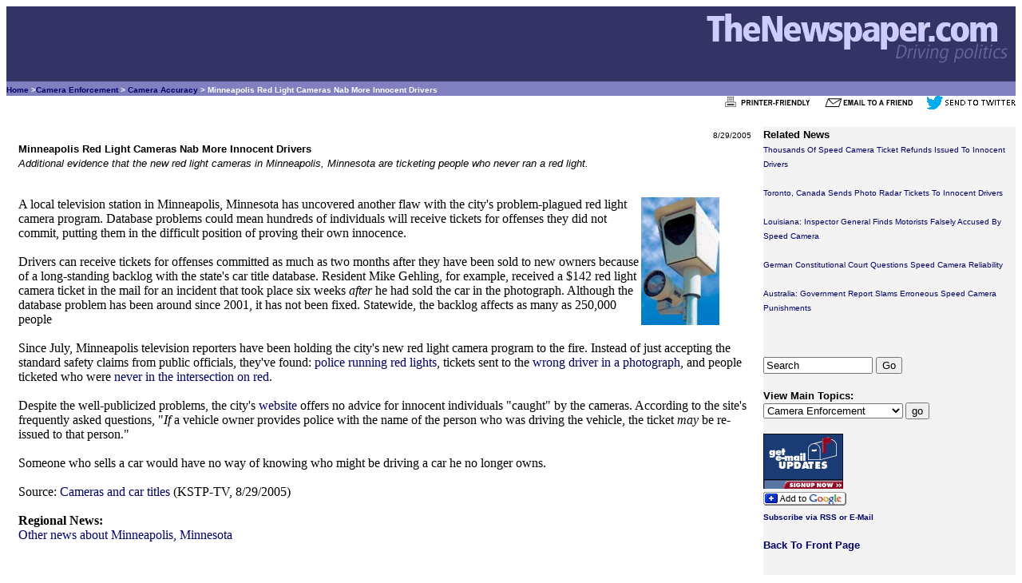

--- FILE ---
content_type: text/html
request_url: https://www.thenewspaper.com/news/06/626.asp
body_size: 5270
content:
<!DOCTYPE html><HTML lang="en"><HEAD><TITLE>Minneapolis Red Light Cameras Nab More Innocent Drivers</TITLE><link rel="alternate" type="application/rss+xml" title="RSS" href="/rss/rss.xml"><link rel="canonical" href="https://www.thenewspaper.com/news/06/626.asp"><meta http-equiv="Content-Type" content="text/html; charset=windows-1252"><meta name="description" content="Additional evidence that the new red light cameras in Minneapolis, Minnesota are ticketing people who never ran a red light."><meta name="keywords" content="red light camera, police, ticket, driver, report, Minneapolis, Minnesota"><meta name="viewport" content="width=device-width, initial-scale=1"><meta name="robots" content="index,follow"><meta property="og:url" content="https://www.thenewspaper.com/news/06/626.asp" /><meta property="og:type" content="article" /><meta property="og:title" content="Minneapolis Red Light Cameras Nab More Innocent Drivers"><meta property="og:description" content="Additional evidence that the new red light cameras in Minneapolis, Minnesota are ticketing people who never ran a red light." /><meta property="og:image" content="https://www.thenewspaper.com/rlc/pix/rlcpic.jpg" /><meta property="og:image:height" content="160" /><meta property="og:image:width" content="98" />
<script type="application/ld+json">
{
"@context": "http://schema.org",
"@type": "NewsArticle",
"headline": "Minneapolis Red Light Cameras Nab More Innocent Drivers",
"datePublished": "2005-08-29T07:12-08:00",
"dateModified": "2005-08-29",
"author": "Richard Diamond",
"publisher": {
"@type": "Organization",
"name": "TheNewspaper.com",
"logo": {
"@type": "imageObject",
"url": "https://www.thenewspaper.com/rlc/images/publisherlogo.gif",
"height": "60",
"width": "367"
}},
"url": "https://thenewspaper.com/news/06/626.asp",
"MainEntityOfPage": "https://thenewspaper.com/news/06/626.asp",
"image": [{
"@type": "ImageObject",
"url": "https://www.thenewspaper.com/rlc/pix/rlcpic.jpg",
"height": "160",
"width": "98"
}]
}
</script>
<STYLE TYPE="text/css">
<!--
	A:link {text-decoration: none; color: #000066}
	A:visited {text-decoration: none; color: #0f0fd9}
	A:active {text-decoration: underline; color: #FFCC66}
	A:hover {text-decoration: underline; color: #4877d5}
--> 


	#pagewrapper {
    	margin: 5px 5px;
	}
	
	
	@media (min-width: 630px) {
		.row {
			display: table;
			table-layout: fixed;
			width: 100%;
		}

		}
		.column-left {
			display: table-cell;
			width: 75%;
			padding: 0 15px;
			
		}

		}
		.column-right {
			display: table-cell;
			width: 15%;
			padding: 0 15px;
			background-color: #f3f3f3;
		}
	blockquote {
	  display: block;
	  margin-top: 0px;
 	 margin-bottom: 0px;
 	 margin-left: 0px;
  	margin-right: 0px;
		}
	}


</STYLE></HEAD><BODY TEXT="#000000" LINK="#000066" VLINK="#969696" ALINK="#FFCC66"><TABLE CELLSPACING="0" CELLPADDING="0" WIDTH="100%" BORDER="0"><TR><TD BGCOLOR="#333366" ALIGN=RIGHT><A HREF="/"><IMG SRC="/rlc/images/front/fpheader2.gif" width="400" height="90" ALT="TheNewspaper.com: Driving Politics" BORDER="0"></A></TD></TR><TR><TD BGCOLOR="#8080C0" ALIGN="LEFT"><FONT SIZE="-2" COLOR="#FFFFFF" FACE="verdana, arial, helvetica, geneva"><B><A HREF="/">Home</A> &gt;<A HREF="/rlc/related.asp?T=1"  TITLE="View Similar Main Topics">Camera Enforcement</a> &gt; <A HREF="/rlc/related.asp?S=16"  TITLE="View Similar Subtopics">Camera Accuracy</a> &gt; Minneapolis Red Light Cameras Nab More Innocent Drivers&#160;</B></FONT></TD></TR></TABLE>

<div align="right"><FONT SIZE="-2" FACE="arial, helvetica, geneva">
<A HREF="/rlc/news.asp?ID=626&amp;m=print" TITLE="View a printable version 
of this item" rel="nofollow"><img src="/rlc/images/printer_friendly.gif" 
width="125" height="17" alt="Print It" BORDER=0></A>  
<A HREF="/rlc/news.asp?ID=626&amp;m=email" TITLE="Email this item to a 
friend" rel="nofollow"><img src="/rlc/images/emailafriend.gif" width="125" 
height="17" alt="Email It" BORDER=0></A>
<A HREF="http://twitter.com/intent/tweet?text=Minneapolis+Red+Light+Cameras+Nab+More+Innocent+Drivers&url=http://thenewspaper.com/news/06/626.asp" 
TITLE="Tweet this item" rel="nofollow"><img src="/rlc/images/twit.gif" 
width="112" height="17" alt="Tweet It" BORDER=0></A>
</FONT></div><BR>
     <div itemscope itemtype="http://schema.org/NewsArticle" id="/news/06/626.asp">

	<div itemprop="publisher" itemscope itemtype="http://schema.org/Organization">
 			<meta itemprop="name" content="TheNewspaper.com">
			<div itemprop="logo" itemscope itemtype="https://schema.org/ImageObject">
				<meta itemprop="url" content="https://www.thenewspaper.com/rlc/images/publisherlogo.gif">
			</div>	
		</div>
		<div itemprop="author" itemscope itemtype="http://schema.org/Person">
 			<meta itemprop="name" content="TheNewspaper Editor">
		
		</div>
<div class="row"><div class="column-left">

<article itemprop="mainEntityOfPage">
<DIV align="right"><font itemprop="datePublished" content="2005-08-29" face="Arial, Helvetica, sans-serif" size="1">8/29/2005</FONT></DIV><FONT FACE="Arial, Helvetica, sans-serif" size="2" itemprop="headline"><b>Minneapolis Red Light Cameras Nab More Innocent Drivers</font></b><BR><font face="Arial, Helvetica, sans-serif" size="2"><i>Additional evidence that the new red light cameras in Minneapolis, Minnesota are ticketing people who never ran a red light.</i><br><br></font><figure><IMG itemprop="image" SRC="/rlc/pix/rlcpic.jpg" ALT= "Stock red light camera photo"  HEIGHT="160"  WIDTH="98" ALIGN="RIGHT"></img></figure><span itemprop="articleBody"><blockquote><font face="times new roman, serif">A local television station in Minneapolis, Minnesota has uncovered another flaw with the city's problem-plagued red light camera program. Database problems could mean hundreds of individuals will receive tickets for offenses they did not commit, putting them in the difficult position of proving their own innocence.<br><br>Drivers can receive tickets for offenses committed as much as two months after they have been sold to new owners because of a long-standing backlog with the state's car title database. Resident Mike Gehling, for example, received a $142 red light camera ticket in the mail for an incident that took place six weeks <I>after</I> he had sold the car in the photograph. Although the database problem has been around since 2001, it has not been fixed. Statewide, the backlog affects as many as 250,000 people <br><br>Since July, Minneapolis television reporters have been holding the city's new red light camera program to the fire. Instead of just accepting the standard safety claims from public officials, they've found: <A HREF="/news/05/527.asp">police running red lights</A>, tickets sent to the <A HREF="/news/05/593.asp">wrong driver in a photograph</A>, and people ticketed who were <A HREF="/news/06/607.asp">never in the intersection on red</A>.<br><br>Despite the well-publicized problems, the city's <A HREF="http://www.ci.minneapolis.mn.us/stoponred/stoponredfaq.asp#P42_3040">website</A> offers no advice for innocent individuals &quot;caught&quot; by the cameras.  According to the site's frequently asked questions, &quot;<I>If</I> a vehicle owner provides police with the name of the person who was driving the vehicle, the ticket <I>may</I> be re-issued to that person.&quot;<br><br>Someone who sells a car would have no way of knowing who might be driving a car he no longer owns.<BR><BR></blockquote></span></article><a name="source">Source:</a> <A HREF="http://www.kstp.com/article/stories/S10118.html?cat=5" TITLE="View the original source article">Cameras and car titles</A>  (KSTP-TV, 8/29/2005)<BR><BR><B>Regional News:</B><BR><A HREF="/rlc/related.asp?V=135"> Other news about Minneapolis, Minnesota</A><BR><BR><BR><BR><A HREF="/news/06/626.asp">Permanent Link for this item</A><BR><A HREF="/">Return to Front Page</A></FONT>
<script async src="//pagead2.googlesyndication.com/pagead/js/adsbygoogle.js"></script>
<!-- ResponsiveBottom -->
<ins class="adsbygoogle"
     style="display:block"
     data-ad-client="ca-pub-9930741942154145"
     data-ad-slot="2027488465"
     data-ad-format="auto"></ins>
<script>
(adsbygoogle = window.adsbygoogle || []).push({});
</script>


<br>
<br>
</div>
			
			<div class="column-right" style="background-color:#f3f3f3">

<FONT SIZE="-1" FACE="arial, helvetica, geneva"><B>Related News</B></FONT><BR><FONT SIZE="-2" FACE="arial, helvetica, geneva"><A HREF="/news/71/7118.asp">Thousands Of Speed Camera Ticket Refunds Issued To Innocent Drivers</A><BR><BR>
<A HREF="/news/69/6960.asp">Toronto, Canada Sends Photo Radar Tickets To Innocent Drivers</A><BR><BR>
<A HREF="/news/68/6883.asp">Louisiana: Inspector General Finds Motorists Falsely Accused By Speed Camera</A><BR><BR>
<A HREF="/news/67/6750.asp">German Constitutional Court Questions Speed Camera Reliability</A><BR><BR>
<A HREF="/news/66/6696.asp">Australia: Government Report Slams Erroneous Speed Camera Punishments</A><BR><BR>


</FONT><BR></FONT><BR><FORM ACTION="/rlc/search.asp" METHOD="GET">
<INPUT TYPE="TEXT" NAME="P" SIZE="15" MAXLENGTH="90" VALUE="Search">
<INPUT TYPE="SUBMIT" VALUE="Go"></FORM>

<BR><FONT SIZE="-1" FACE="arial, helvetica, geneva"><B>View Main 
Topics:</B></FONT>

<FONT SIZE="-2" FACE="arial, helvetica, geneva">
<FORM ACTION="/rlc/related.asp" METHOD="POST"><SELECT NAME="T">
<OPTION VALUE="1">Camera Enforcement</OPTION>
<OPTION VALUE="S1">&nbsp;&nbsp;&nbsp;Speed Cameras</OPTION>
<OPTION VALUE="S2">&nbsp;&nbsp;&nbsp;Red Light Cameras</OPTION>
<OPTION VALUE="S11">&nbsp;&nbsp;&nbsp;Revenue from Cameras</OPTION>
<OPTION VALUE="S16">&nbsp;&nbsp;&nbsp;Camera Accuracy</OPTION>
<OPTION VALUE="S18">&nbsp;&nbsp;&nbsp;Engineering/Signals</OPTION>
<OPTION VALUE="S24">&nbsp;&nbsp;&nbsp;License Plate Readers</OPTION>
<OPTION VALUE="3">Police Enforcement</OPTION>
<OPTION VALUE="S3">&nbsp;&nbsp;&nbsp;Checkpoints and Stops</OPTION>
<OPTION VALUE="S4">&nbsp;&nbsp;&nbsp;Speed Limits/Traps</OPTION>
<OPTION VALUE="S17">&nbsp;&nbsp;&nbsp;Tickets and Cash</OPTION>
<OPTION VALUE="S20">&nbsp;&nbsp;&nbsp;Seizure/Confiscation</OPTION>
<OPTION VALUE="S21">&nbsp;&nbsp;&nbsp;Parking Tickets</OPTION>
<OPTION VALUE="S22">&nbsp;&nbsp;&nbsp;Taxes and Tolls</OPTION>
<OPTION VALUE="S23">&nbsp;&nbsp;&nbsp;Drunk Driving Laws</OPTION>
<OPTION VALUE="6">Miscellaneous Issues</OPTION>
<OPTION VALUE="S10">&nbsp;&nbsp;&nbsp;Miscellaneous</OPTION>
<OPTION VALUE="S12">&nbsp;&nbsp;&nbsp;Hypocrisy</OPTION>
<OPTION VALUE="S13">&nbsp;&nbsp;&nbsp;Bad Policy and Injustice</OPTION>
<OPTION VALUE="S14">&nbsp;&nbsp;&nbsp;Propaganda</OPTION>
<OPTION VALUE="S15">&nbsp;&nbsp;&nbsp;New Technologies</OPTION>
<OPTION VALUE="S19">&nbsp;&nbsp;&nbsp;Privacy Issues</OPTION>
<OPTION VALUE="S25">&nbsp;&nbsp;&nbsp;Year In Review</OPTION>
<OPTION VALUE="5">The Revolt</OPTION>
<OPTION VALUE="S5">&nbsp;&nbsp;&nbsp;Protests</OPTION>
<OPTION VALUE="S6">&nbsp;&nbsp;&nbsp;Camera Destruction</OPTION>
</SELECT> 
<INPUT TYPE="submit" VALUE="go"></FORM>
</FONT><BR>
<A HREF="/rlc/subscribe.asp"><IMG SRC="/rlc/images/getupdates.gif" WIDTH="100" 
HEIGHT="69" ALT="Get Email Updates" BORDER="0"></A><BR>
<a 
href="http://fusion.google.com/add?feedurl=http://www.thenewspaper.com/rss/rss.
xml"><img alt="Subscribe with Google" src="/rlc/images/button/google2.jpg" 
border="0" height="17" width="104"></a><BR><B><FONT SIZE="-2" FACE="arial, 
helvetica, geneva"><A HREF="/rlc/subscribe.asp">Subscribe via RSS or 
E-Mail</A></B></FONT><BR><BR>
<FONT SIZE="-1" FACE="arial, helvetica, geneva"><A HREF="/"><B>Back To Front 
Page</B></A></FONT>
<BR><BR>
<!-- TestingResponsive -->
<ins class="adsbygoogle"
     style="display:block"
     data-ad-client="ca-pub-9930741942154145"
     data-ad-slot="4663970062"
     data-ad-format="auto"></ins>
<script>
(adsbygoogle = window.adsbygoogle || []).push({});
</script>

</div></div><BR>
<TABLE WIDTH="100%" BORDER="0">
<TR>
<TD ALIGN="RIGHT">
<FONT SIZE="-2" FACE="arial, helvetica, geneva">
 <A HREF="/">Front Page</A> | <a HREF="/rlc/subscribe.asp">Get Updates</A> | 
<A HREF="/rlc/sitemap.asp">Site Map</A> | 
<A HREF="/rlc/about.asp">About Us</A> |
<A HREF="/rlc/search.asp">Search</A> | <A HREF="/rss/rss.xml" TITLE="Subscribe to RSS Feed"><IMG SRC="/rlc/images/xml.gif" ALT="RSS Feed" BORDER="0" WIDTH="36" HEIGHT="14"></A></FONT><BR>
<FONT SIZE="-1" FACE="Arial, Helvetica, Geneva"><I>TheNewspaper.com</I>: Driving politics</FONT></TD>
<TD ALIGN="RIGHT"><A HREF="/"><IMG SRC="/rlc/images/front/footer.gif" WIDTH="200" HEIGHT="52" ALT="TheNewspaper.com" BORDER="0"></A></TD><TD WIDTH="10%"> 
</TD></TR>
</TABLE>
</BODY>
</HTML>

--- FILE ---
content_type: text/html; charset=utf-8
request_url: https://www.google.com/recaptcha/api2/aframe
body_size: 267
content:
<!DOCTYPE HTML><html><head><meta http-equiv="content-type" content="text/html; charset=UTF-8"></head><body><script nonce="vLbwopONqkRcyqPSi4GrUw">/** Anti-fraud and anti-abuse applications only. See google.com/recaptcha */ try{var clients={'sodar':'https://pagead2.googlesyndication.com/pagead/sodar?'};window.addEventListener("message",function(a){try{if(a.source===window.parent){var b=JSON.parse(a.data);var c=clients[b['id']];if(c){var d=document.createElement('img');d.src=c+b['params']+'&rc='+(localStorage.getItem("rc::a")?sessionStorage.getItem("rc::b"):"");window.document.body.appendChild(d);sessionStorage.setItem("rc::e",parseInt(sessionStorage.getItem("rc::e")||0)+1);localStorage.setItem("rc::h",'1762329690895');}}}catch(b){}});window.parent.postMessage("_grecaptcha_ready", "*");}catch(b){}</script></body></html>